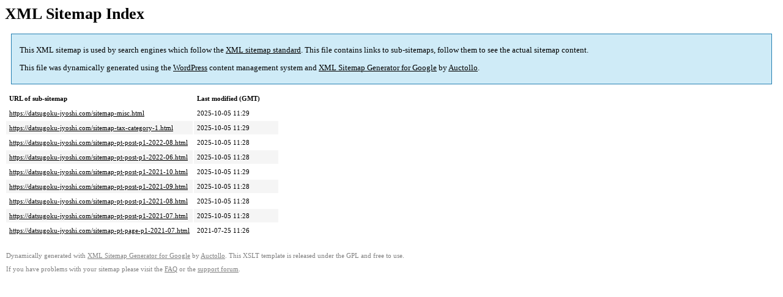

--- FILE ---
content_type: text/xml; charset=utf-8
request_url: https://datsugoku-jyoshi.com/sitemap.html
body_size: 450
content:
<?xml version='1.0' encoding='UTF-8'?><?xml-stylesheet type='text/xsl' href='https://datsugoku-jyoshi.com/wp-content/plugins/google-sitemap-generator/sitemap.xsl'?><!-- sitemap-generator-url='http://www.arnebrachhold.de' sitemap-generator-version='4.1.13' -->
<!-- generated-on='January 16, 2026 8:10 am' -->
<sitemapindex xmlns:xsi='http://www.w3.org/2001/XMLSchema-instance' xsi:schemaLocation='http://www.sitemaps.org/schemas/sitemap/0.9 http://www.sitemaps.org/schemas/sitemap/0.9/siteindex.xsd' xmlns='http://www.sitemaps.org/schemas/sitemap/0.9'>	<sitemap>
		<loc>https://datsugoku-jyoshi.com/sitemap-misc.html</loc>
		<lastmod>2025-10-05T11:29:10+00:00</lastmod>
	</sitemap>
	<sitemap>
		<loc>https://datsugoku-jyoshi.com/sitemap-tax-category-1.html</loc>
		<lastmod>2025-10-05T11:29:10+00:00</lastmod>
	</sitemap>
	<sitemap>
		<loc>https://datsugoku-jyoshi.com/sitemap-pt-post-p1-2022-08.html</loc>
		<lastmod>2025-10-05T11:28:54+00:00</lastmod>
	</sitemap>
	<sitemap>
		<loc>https://datsugoku-jyoshi.com/sitemap-pt-post-p1-2022-06.html</loc>
		<lastmod>2025-10-05T11:28:08+00:00</lastmod>
	</sitemap>
	<sitemap>
		<loc>https://datsugoku-jyoshi.com/sitemap-pt-post-p1-2021-10.html</loc>
		<lastmod>2025-10-05T11:29:10+00:00</lastmod>
	</sitemap>
	<sitemap>
		<loc>https://datsugoku-jyoshi.com/sitemap-pt-post-p1-2021-09.html</loc>
		<lastmod>2025-10-05T11:28:48+00:00</lastmod>
	</sitemap>
	<sitemap>
		<loc>https://datsugoku-jyoshi.com/sitemap-pt-post-p1-2021-08.html</loc>
		<lastmod>2025-10-05T11:28:16+00:00</lastmod>
	</sitemap>
	<sitemap>
		<loc>https://datsugoku-jyoshi.com/sitemap-pt-post-p1-2021-07.html</loc>
		<lastmod>2025-10-05T11:28:40+00:00</lastmod>
	</sitemap>
	<sitemap>
		<loc>https://datsugoku-jyoshi.com/sitemap-pt-page-p1-2021-07.html</loc>
		<lastmod>2021-07-25T11:26:19+00:00</lastmod>
	</sitemap>
</sitemapindex><!-- Request ID: 657f8f3c8ccfc252b800a1f6e5bbd699; Queries for sitemap: 8; Total queries: 35; Seconds: $end_time; Memory for sitemap: 0MB; Total memory: 8MB -->
